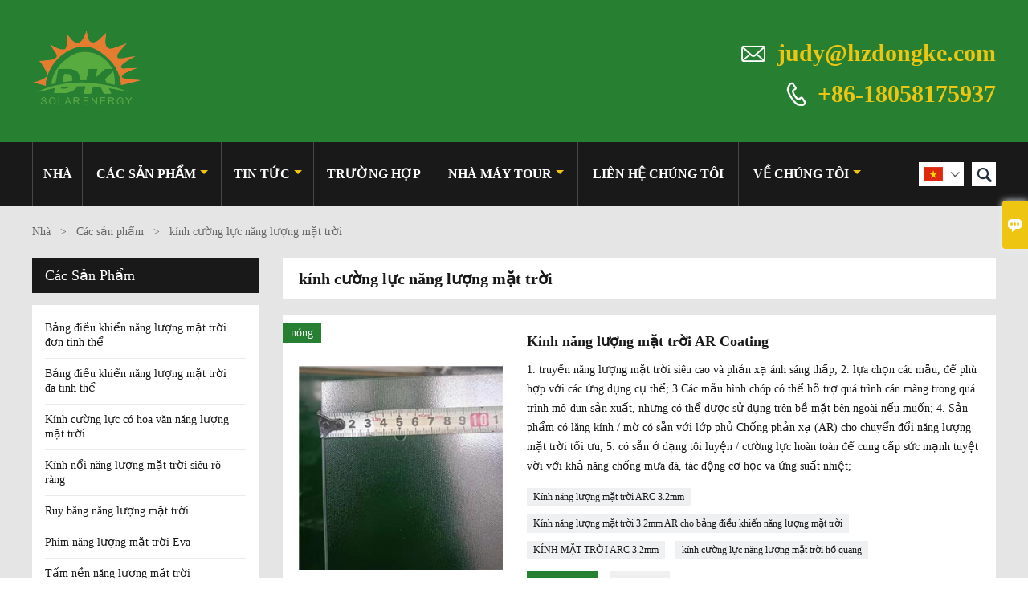

--- FILE ---
content_type: text/html; charset=UTF-8
request_url: http://vi.dongkeenergy.com/product-tag/k%C3%ADnh+c%C6%B0%E1%BB%9Dng+l%E1%BB%B1c+n%C4%83ng+l%C6%B0%E1%BB%A3ng+m%E1%BA%B7t+tr%E1%BB%9Di
body_size: 9903
content:
<!DOCTYPE html PUBLIC "-//W3C//DTD XHTML 1.0 Transitional//EN" "http://www.w3.org/TR/xhtml1/DTD/xhtml1-transitional.dtd">
<html xmlns="http://www.w3.org/1999/xhtml">
<head>
    <meta http-equiv="Content-Type" content="text/html; charset=utf-8" />
                <title>kính cường lực năng lượng mặt trời,giá rẻ kính cường lực năng lượng mặt trời Nhà cung cấp</title>
            <meta name="description" content="cung kính cường lực năng lượng mặt trời Bán buôn Nhà máy,bán hàng giá thấp kính cường lực năng lượng mặt trời Purchasing,Mua kính cường lực năng lượng mặt trời Customized,chất lượng cao kính cường lực năng lượng mặt trời Nhà sản xuất.">
    <meta name="keywords" content="kính cường lực năng lượng mặt trời Giá ,kính cường lực năng lượng mặt trời Brands,kính cường lực năng lượng mặt trời Quotes,kính cường lực năng lượng mặt trời Công ty,giảm giá kính cường lực năng lượng mặt trời,kính cường lực năng lượng mặt trời Khuyến mãi">
    <meta name="viewport" content="width=device-width, initial-scale=1, minimum-scale=1, user-scalable=no , maximum-scale=1" />
    <meta http-equiv="X-UA-Compatible" content="IE=edge,chrome=1,IE=10">
    <meta content="telephone=no" name="format-detection">
    <link rel="canonical" href="http://vi.dongkeenergy.com/product-tag/k%C3%ADnh+c%C6%B0%E1%BB%9Dng+l%E1%BB%B1c+n%C4%83ng+l%C6%B0%E1%BB%A3ng+m%E1%BA%B7t+tr%E1%BB%9Di" />
    <!-- Favicon -->
    <link rel="shortcut icon" href="https://img.waimaoniu.net/1232/1232-202302211523247365.jpg">
    <!--样式图标-->
    <link rel="stylesheet" type="text/css" href="/template/iconfont/iconfont.css"/>
    <link rel="stylesheet" type="text/css" href="/template/nmoban67/css/style-dongkeenergy.css"/>
    <script type="text/javascript" src="/template/nmoban67/js/jquery-1.12.3.min.js"></script>

        <div class="im">
    <label class="im-l" for="select"><i class="iconfont">&#xe697;</i></label>
    <input type="checkbox" id="select">
    <div class="box">
        <ul>
                                        <li>
                    <a href="#inquiry_area">
                        <i class="iconfont img-envelope">&#xe758;</i>
                    </a>
                </li>
                                                            <li>
                        <a href="https://web.whatsapp.com/send?phone=8618058175937"  target="_blank" title="8618058175937" onclick="imstat(this,5,'/im_state')">
                            <i class="iconfont img-whatsapp">&#xe72c;</i>
                        </a>
                    </li>
                                                                <li>
                        <a href="https://web.whatsapp.com/send?phone=8618157130766"  target="_blank" title="8618157130766" onclick="imstat(this,5,'/im_state')">
                            <i class="iconfont img-whatsapp">&#xe72c;</i>
                        </a>
                    </li>
                                                                <li>
                        <a href="https://web.whatsapp.com/send?phone=8618268847329"  target="_blank" title="8618268847329" onclick="imstat(this,5,'/im_state')">
                            <i class="iconfont img-whatsapp">&#xe72c;</i>
                        </a>
                    </li>
                                                                                                                                    </ul>
    </div>
</div></head>

<body class="homepage">
<div class="main">
    <!-- HEADER START -->
    <header class="header-box">
        <div class="header-middle">
            <div class="header-inner">
                <div class="header-logo">
                    <div class="header-logo-box">
                        <a href="/"><img alt="Công ty TNHH Công nghệ Năng lượng Hàng Châu XinDongke" src="https://img.waimaoniu.net/1232/1232-201904191014290315.png"></a>
                    </div>
                </div>
                <div class="header-inner-right">
                    <div class="header-contact">
                        <ul>
                            <li class="website-mailbox">
                                <i class="iconfont">&#xe624;</i>
                                <a href="/contact#inquiry_area"  target="_blank" onclick="imstat(this,3,'/im_state')">judy@hzdongke.com </a>
                            </li>
                            <li class="website-phone"><i class="iconfont">&#xec76;</i>
                                <a href="/contact#inquiry_area"  target="_blank" onclick="imstat(this,4,'/im_state')">+86-18058175937</a>
                            </li>
                        </ul>
                    </div>
                </div>
                <!--<div class="company-motto">
                	<div class="company-motto-p"><p>Guaranteeing the highest quality products has always been our pursuit</p></div>
                </div>-->
            </div>
            <div class="clear"></div>
        </div>
        <!--导航栏-->
        <div id="fixedMenu">
            <div class="header-inner">
                <div class="language">
                    <div class="cur"><e class="vi">tiếng việt<i class="iconfont">&#xe635;</i></e>
                        <ul class="language-list">
                                                            <li>
                                    <a href="http://ar.dongkeenergy.com" title="العربية" class="ar" >
                                        العربية</a>
                                </li>
                                                            <li>
                                    <a href="http://de.dongkeenergy.com" title="Deutsch" class="de" >
                                        Deutsch</a>
                                </li>
                                                            <li>
                                    <a href="http://www.dongkeenergy.com" title="English" class="en" >
                                        English</a>
                                </li>
                                                            <li>
                                    <a href="http://es.dongkeenergy.com" title="Español" class="es" >
                                        Español</a>
                                </li>
                                                            <li>
                                    <a href="http://fr.dongkeenergy.com" title="Français" class="fr" >
                                        Français</a>
                                </li>
                                                            <li>
                                    <a href="http://id.dongkeenergy.com" title="Indonesia" class="id" >
                                        Indonesia</a>
                                </li>
                                                            <li>
                                    <a href="http://pt.dongkeenergy.com" title="Português" class="pt" >
                                        Português</a>
                                </li>
                                                            <li>
                                    <a href="http://ru.dongkeenergy.com" title="Pусский" class="ru" >
                                        Pусский</a>
                                </li>
                                                            <li>
                                    <a href="http://th.dongkeenergy.com" title="ภาษาไทย" class="th" >
                                        ภาษาไทย</a>
                                </li>
                                                            <li>
                                    <a href="http://tr.dongkeenergy.com" title="Türk" class="tr" >
                                        Türk</a>
                                </li>
                                                            <li>
                                    <a href="http://vi.dongkeenergy.com" title="tiếng việt" class="vi" >
                                        tiếng việt</a>
                                </li>
                                                    </ul>
                    </div>
                </div>
                <div class="header-search">
                    <form onsubmit="search(this);return false;">
                        <div class="search-box" >
                            <input class="input-text" placeholder="Search entire store here..." type="text" id="key" name="keys">
                            <button class="search-btn"   type="submit"><i class="iconfont">&#xe6c9;</i></button>
                        </div>
                    </form>
                </div>
                <script>
                    function search(thatThis) {
                var searchStr=$(thatThis).find('#key').val();
                if (searchStr==''){return false}
                        location.href = '/product-search?key=' + $(thatThis).find('#key').val();
                    }
                </script>
                <nav class="main-nav" role="navigation">
                    <!-- Mobile menu toggle button (hamburger/x icon) -->
                    <input id="main-menu-state" type="checkbox" />
                    <label class="main-menu-btn" for="main-menu-state">
                        <span class="main-menu-btn-icon"></span> Toggle main menu visibility
                    </label>
                    <!-- Sample menu definition -->
                    <ul id="main-menu" class="sm sm-blue">

                                                    <li class=""><a href="/">Nhà</a>
                                                            </li>
                                                    <li class=""><a href="/products">Các sản phẩm</a>
                                                                    <ul>
                                                                                    <li><a href="/product-list/monocrystalline-solar-panel">Bảng điều khiển năng lượng mặt trời đơn tinh thể</a>
                                                                                            </li>
                                                                                    <li><a href="/product-list/polycrystalline-solar-panel">Bảng điều khiển năng lượng mặt trời đa tinh thể</a>
                                                                                            </li>
                                                                                    <li><a href="/product-list/solar-patterned-tempered-glass">Kính cường lực có hoa văn năng lượng mặt trời</a>
                                                                                            </li>
                                                                                    <li><a href="/product-list/ultra-clear-solar-float-glass">Kính nổi năng lượng mặt trời siêu rõ ràng</a>
                                                                                            </li>
                                                                                    <li><a href="/product-list/solar-ribbon">Ruy băng năng lượng mặt trời</a>
                                                                                            </li>
                                                                                    <li><a href="/product-list/solar-eva-film">Phim năng lượng mặt trời Eva</a>
                                                                                            </li>
                                                                                    <li><a href="/product-list/solar-backsheet">Tấm nền năng lượng mặt trời</a>
                                                                                            </li>
                                                                                    <li><a href="/product-list/solar-junction-box">Hộp nối năng lượng mặt trời</a>
                                                                                            </li>
                                                                                    <li><a href="/product-list/solar-connector">Đầu nối năng lượng mặt trời</a>
                                                                                            </li>
                                                                                    <li><a href="/product-list/solar-silicone-sealant">Keo silicon năng lượng mặt trời</a>
                                                                                            </li>
                                                                                    <li><a href="/product-list/solar-panel-aluminum-frame">Khung nhôm năng lượng mặt trời</a>
                                                                                            </li>
                                                                            </ul>
                                                            </li>
                                                    <li class=""><a href="/news">Tin tức</a>
                                                                    <ul>
                                                                                    <li><a href="/news-list/corporate-news">Tin tức doanh nghiệp</a>
                                                                                            </li>
                                                                                    <li><a href="/news-list/industry-news">Công nghiệp Tin tức</a>
                                                                                            </li>
                                                                            </ul>
                                                            </li>
                                                    <li class=""><a href="/case">trường hợp</a>
                                                            </li>
                                                    <li class=""><a href="/factory/solar-module-production-line">Nhà máy Tour</a>
                                                                    <ul>
                                                                                    <li><a href="/factory/solar-module-production-line">Dây chuyền sản xuất mô-đun năng lượng mặt trời</a>
                                                                                            </li>
                                                                                    <li><a href="/factory/solar-glass-production-line">Dây chuyền sản xuất kính mặt trời</a>
                                                                                            </li>
                                                                            </ul>
                                                            </li>
                                                    <li class=""><a href="/contact">Liên hệ chúng tôi</a>
                                                            </li>
                                                    <li class=""><a href="/aboutus">Về chúng tôi</a>
                                                                    <ul>
                                                                                    <li><a href="/exhibition">Hoạt động triển lãm</a>
                                                                                            </li>
                                                                                    <li><a href="/cert">Chứng chỉ</a>
                                                                                            </li>
                                                                                    <li><a href="/delivery">Giao hàng</a>
                                                                                            </li>
                                                                                    <li><a href="/faq">Câu hỏi thường gặp</a>
                                                                                            </li>
                                                                            </ul>
                                                            </li>
                                            </ul>
                </nav>
            </div>
        <!--导航栏结束-->
    </header>
    <!-- HEADER END -->
    <div class="inner-page-main product">
    <div class="inner-page-middle">
        <div class="bread-crumb">
            <ul>
                <li><a href="/">Nhà</a></li>
                <li> > </li>
                <li><a href="/product">Các sản phẩm</a></li>
                <li> > </li>
                <li class="active">kính cường lực năng lượng mặt trời</li>
            </ul>
        </div>
        <div class="inner-page-content">
            <div class="inner-page-r">
                <section class="product-key">
                    <div class="product-key-box">
                        <!--标签名-->
                        <h1>kính cường lực năng lượng mặt trời</h1>
                    </div>
                </section>
                <section class="product-category">
                    <ul>
                                                    <li>
                                <div class="product-item">
                                                                            <div class="sale-label"><span>nóng</span></div>
                                                                        <div class="product-image"><a href="/product/ar-coating-solar-glass"><img src="https://img.waimaoniu.net/1232/1232-202212131459459365_s.jpg" alt="Kính năng lượng mặt trời AR Coating"></a></div>
                                    <div class="product-item-text">
                                        <div class="product-item-text-b">
                                            <a href="/product/ar-coating-solar-glass"><h2>Kính năng lượng mặt trời AR Coating</h2></a>
                                                                                            <p>1. truyền năng lượng mặt trời siêu cao và phản xạ ánh sáng thấp;
2. lựa chọn các mẫu, để phù hợp với các ứng dụng cụ thể;
3.Các mẫu hình chóp có thể hỗ trợ quá trình cán màng trong quá trình mô-đun
sản xuất, nhưng có thể được sử dụng trên bề mặt bên ngoài nếu muốn;
4. Sản phẩm có lăng kính / mờ có sẵn với lớp phủ Chống phản xạ (AR) cho
chuyển đổi năng lượng mặt trời tối ưu;
5. có sẵn ở dạng tôi luyện / cường lực hoàn toàn để cung cấp sức mạnh tuyệt vời với khả năng chống mưa đá, tác động cơ học và ứng suất nhiệt;</p>
                                                                                        <div class="tag">
                                                                                                                                                            <a href="/product-tag/k%c3%adnh+n%c4%83ng+l%c6%b0%e1%bb%a3ng+m%e1%ba%b7t+tr%e1%bb%9di+arc+3.2mm">Kính năng lượng mặt trời ARC 3.2mm</a>
                                                                                                                                                                                                                <a href="/product-tag/k%c3%adnh+n%c4%83ng+l%c6%b0%e1%bb%a3ng+m%e1%ba%b7t+tr%e1%bb%9di+3.2mm+ar+cho+b%e1%ba%a3ng+%c4%91i%e1%bb%81u+khi%e1%bb%83n+n%c4%83ng+l%c6%b0%e1%bb%a3ng+m%e1%ba%b7t+tr%e1%bb%9di">Kính năng lượng mặt trời 3.2mm AR cho bảng điều khiển năng lượng mặt trời</a>
                                                                                                                                                                                                                <a href="/product-tag/k%c3%8dnh+m%e1%ba%b6t+tr%e1%bb%9ci+arc+3.2mm">KÍNH MẶT TRỜI ARC 3.2mm</a>
                                                                                                                                                                                                                <a href="/product-tag/k%c3%adnh+c%c6%b0%e1%bb%9dng+l%e1%bb%b1c+n%c4%83ng+l%c6%b0%e1%bb%a3ng+m%e1%ba%b7t+tr%e1%bb%9di+h%e1%bb%93+quang">kính cường lực năng lượng mặt trời hồ quang</a>
                                                                                                                                                                                                                                                    </div>
                                            <span>
                                                <a href="/product/ar-coating-solar-glass#inquiry_area" title="Email"><i class="iconfont">&#xe624;</i>Email</a>
                                                <a class="more" href="/product/ar-coating-solar-glass">Chi tiết</a>
                                            </span>
                                        </div>
                                    </div>
                                </div>
                            </li>
                                                    <li>
                                <div class="product-item">
                                                                            <div class="sale-label"><span>nóng</span></div>
                                                                        <div class="product-image"><a href="/product/solar-cell-temper-glass-matt-4mm-5mm"><img src="https://img.waimaoniu.net/1232/1232-201903261011237313_s.jpg" alt="AR Coating Kính cường lực Mặt trời Matt 3.2mm 4.0mm 5.0mm"></a></div>
                                    <div class="product-item-text">
                                        <div class="product-item-text-b">
                                            <a href="/product/solar-cell-temper-glass-matt-4mm-5mm"><h2>AR Coating Kính cường lực Mặt trời Matt 3.2mm 4.0mm 5.0mm</h2></a>
                                                                                            <p>Kính cường lực năng lượng mặt trời 3.2mm 4.0mm 5.0mm, là một loại kính sắt thấp hiệu suất cao với khả năng truyền năng lượng mặt trời rất cao. Khi được cường lực, sức mạnh và độ bền của nó làm cho nó trở thành sự lựa chọn lý tưởng cho ứng dụng quang điện silicon tinh thể cũng như cho các bộ thu nhiệt mặt trời.</p>
                                                                                        <div class="tag">
                                                                                                                                                            <a href="/product-tag/k%c3%adnh+c%c6%b0%e1%bb%9dng+l%e1%bb%b1c+pin+m%e1%ba%b7t+tr%e1%bb%9di">kính cường lực pin mặt trời</a>
                                                                                                                                                                                                                <a href="/product-tag/h%e1%bb%93+quang+k%c3%adnh+pin+m%e1%ba%b7t+tr%e1%bb%9di+4.0mm">Hồ quang kính pin mặt trời 4.0mm</a>
                                                                                                                                                                                                                <a href="/product-tag/b%e1%ba%a3ng+%c4%91i%e1%bb%81u+khi%e1%bb%83n+n%c4%83ng+l%c6%b0%e1%bb%a3ng+m%e1%ba%b7t+tr%e1%bb%9di+h%e1%bb%93+quang">bảng điều khiển năng lượng mặt trời hồ quang</a>
                                                                                                                                                </div>
                                            <span>
                                                <a href="/product/solar-cell-temper-glass-matt-4mm-5mm#inquiry_area" title="Email"><i class="iconfont">&#xe624;</i>Email</a>
                                                <a class="more" href="/product/solar-cell-temper-glass-matt-4mm-5mm">Chi tiết</a>
                                            </span>
                                        </div>
                                    </div>
                                </div>
                            </li>
                                                    <li>
                                <div class="product-item">
                                                                        <div class="product-image"><a href="/product/pv-tempered-glass"><img src="https://img.waimaoniu.net/1232/1232-201903261026344193_s.jpg" alt="Kính cường lực PV"></a></div>
                                    <div class="product-item-text">
                                        <div class="product-item-text-b">
                                            <a href="/product/pv-tempered-glass"><h2>Kính cường lực PV</h2></a>
                                                                                            <p>Kính cường lực PV năng lượng mặt trời, là một loại kính sắt thấp hiệu suất cao với khả năng truyền năng lượng mặt trời rất cao. Khi được cường lực, sức mạnh và độ bền của nó làm cho nó trở thành lựa chọn lý tưởng cho ứng dụng quang điện silicon tinh thể cũng như cho các bộ thu nhiệt năng lượng mặt trời, kính đun nước nóng năng lượng mặt trời.</p>
                                                                                        <div class="tag">
                                                                                                                                                            <a href="/product-tag/k%c3%adnh+c%c6%b0%e1%bb%9dng+l%e1%bb%b1c+c%c3%b3+hoa+v%c4%83n+pv">Kính cường lực có hoa văn PV</a>
                                                                                                                                                                                                                <a href="/product-tag/pv+k%c3%adnh+b%e1%ba%a3ng+nh%e1%bb%8f">pv kính bảng nhỏ</a>
                                                                                                                                                                                                                <a href="/product-tag/k%c3%adnh+c%c6%b0%e1%bb%9dng+l%e1%bb%b1c+n%c4%83ng+l%c6%b0%e1%bb%a3ng+m%e1%ba%b7t+tr%e1%bb%9di+pv">kính cường lực năng lượng mặt trời pv</a>
                                                                                                                                                                                                                <a href="/product-tag/k%c3%adnh+quang+%c4%91i%e1%bb%87n">kính quang điện</a>
                                                                                                                                                                                                                                                    </div>
                                            <span>
                                                <a href="/product/pv-tempered-glass#inquiry_area" title="Email"><i class="iconfont">&#xe624;</i>Email</a>
                                                <a class="more" href="/product/pv-tempered-glass">Chi tiết</a>
                                            </span>
                                        </div>
                                    </div>
                                </div>
                            </li>
                                                    <li>
                                <div class="product-item">
                                                                        <div class="product-image"><a href="/product/solar-cell-temper-glass"><img src="https://img.waimaoniu.net/1232/1232-201903261011055259_s.jpg" alt="AR tráng kính cường lực pin mặt trời"></a></div>
                                    <div class="product-item-text">
                                        <div class="product-item-text-b">
                                            <a href="/product/solar-cell-temper-glass"><h2>AR tráng kính cường lực pin mặt trời</h2></a>
                                                                                            <p>Kính cường lực năng lượng mặt trời, là một loại kính sắt thấp hiệu suất cao với khả năng truyền năng lượng mặt trời rất cao. Khi được cường lực, sức mạnh và độ bền của nó làm cho nó trở thành sự lựa chọn lý tưởng cho ứng dụng quang điện silicon tinh thể cũng như cho các bộ thu nhiệt mặt trời.</p>
                                                                                        <div class="tag">
                                                                                                                                                            <a href="/product-tag/k%c3%adnh+c%c6%b0%e1%bb%9dng+l%e1%bb%b1c+pin+m%e1%ba%b7t+tr%e1%bb%9di">kính cường lực pin mặt trời</a>
                                                                                                                                                                                                                <a href="/product-tag/h%e1%bb%93+quang+k%c3%adnh+pin+m%e1%ba%b7t+tr%e1%bb%9di">hồ quang kính pin mặt trời</a>
                                                                                                                                                                                                                <a href="/product-tag/b%e1%ba%a3ng+%c4%91i%e1%bb%81u+khi%e1%bb%83n+n%c4%83ng+l%c6%b0%e1%bb%a3ng+m%e1%ba%b7t+tr%e1%bb%9di+h%e1%bb%93+quang">bảng điều khiển năng lượng mặt trời hồ quang</a>
                                                                                                                                                </div>
                                            <span>
                                                <a href="/product/solar-cell-temper-glass#inquiry_area" title="Email"><i class="iconfont">&#xe624;</i>Email</a>
                                                <a class="more" href="/product/solar-cell-temper-glass">Chi tiết</a>
                                            </span>
                                        </div>
                                    </div>
                                </div>
                            </li>
                                                    <li>
                                <div class="product-item">
                                                                        <div class="product-image"><a href="/product/solar-panel-low-iron-temper-glass"><img src="https://img.waimaoniu.net/1232/1232-201904121457471710_s.jpg" alt="Bảng điều khiển năng lượng mặt trời Kính cường lực sắt thấp"></a></div>
                                    <div class="product-item-text">
                                        <div class="product-item-text-b">
                                            <a href="/product/solar-panel-low-iron-temper-glass"><h2>Bảng điều khiển năng lượng mặt trời Kính cường lực sắt thấp</h2></a>
                                                                                            <p>Bảng điều khiển năng lượng mặt trời Kính cường lực sắt thấp, là một loại kính sắt thấp hiệu suất cao với khả năng truyền năng lượng mặt trời rất cao. Khi được cường lực, sức mạnh và độ bền của nó làm cho nó trở thành sự lựa chọn lý tưởng cho ứng dụng quang điện silicon tinh thể cũng như cho bảng điều khiển năng lượng mặt trời, mô-đun năng lượng mặt trời, bảng điều khiển đèn năng lượng mặt trời, bảng điều khiển LED, máy nước nóng năng lượng mặt trời, bộ thu nhiệt năng lượng mặt trời.</p>
                                                                                        <div class="tag">
                                                                                                                                                            <a href="/product-tag/k%c3%adnh+c%c6%b0%e1%bb%9dng+l%e1%bb%b1c+k%e1%ba%bft+c%e1%ba%a5u+n%c4%83ng+l%c6%b0%e1%bb%a3ng+m%e1%ba%b7t+tr%e1%bb%9di">kính cường lực kết cấu năng lượng mặt trời</a>
                                                                                                                                                                                                                <a href="/product-tag/b%e1%ba%a3ng+k%c3%adnh+pv">bảng kính pv</a>
                                                                                                                                                                                                                <a href="/product-tag/k%c3%adnh+hoa+v%c4%83n+n%c4%83ng+l%c6%b0%e1%bb%a3ng+m%e1%ba%b7t+tr%e1%bb%9di">kính hoa văn năng lượng mặt trời</a>
                                                                                                                                                                                                                <a href="/product-tag/k%c3%adnh+pv+s%e1%ba%aft+th%e1%ba%a5p">kính pv sắt thấp</a>
                                                                                                                                                </div>
                                            <span>
                                                <a href="/product/solar-panel-low-iron-temper-glass#inquiry_area" title="Email"><i class="iconfont">&#xe624;</i>Email</a>
                                                <a class="more" href="/product/solar-panel-low-iron-temper-glass">Chi tiết</a>
                                            </span>
                                        </div>
                                    </div>
                                </div>
                            </li>
                                                    <li>
                                <div class="product-item">
                                                                        <div class="product-image"><a href="/product/32mm-tempered-glass-for-solar-panel"><img src="https://img.waimaoniu.net/1232/1232-201904121411040923_s.jpg" alt="Kính cường lực ARC 3.2mm cho kính phản chiếu bảng điều khiển năng lượng mặt trời"></a></div>
                                    <div class="product-item-text">
                                        <div class="product-item-text-b">
                                            <a href="/product/32mm-tempered-glass-for-solar-panel"><h2>Kính cường lực ARC 3.2mm cho kính phản chiếu bảng điều khiển năng lượng mặt trời</h2></a>
                                                                                            <p>Kính năng lượng mặt trời còn được gọi là kính quang điện, được sử dụng chủ yếu trên bảng điều khiển năng lượng mặt trời vì tốc độ truyền ánh sáng siêu việt của nó. Bảng điều khiển năng lượng mặt trời là một lớp mỏng của chất bán dẫn quang điện tử chuyển đổi quang năng thành điện năng. Bằng cách xem xét hiệu quả của nó, chúng tôi đang sử dụng kính phản xạ cao và kính phản xạ thấp cho bảng điều khiển của nó. Kính cường lực cao này duy trì chất lượng hình ảnh tốt nhất bằng cách loại bỏ các biến dạng không mong muốn với công nghệ quang học tiên tiến.</p>
                                                                                        <div class="tag">
                                                                                                                                                            <a href="/product-tag/k%c3%adnh+c%c6%b0%e1%bb%9dng+l%e1%bb%b1c+n%c4%83ng+l%c6%b0%e1%bb%a3ng+m%e1%ba%b7t+tr%e1%bb%9di+arc">Kính cường lực năng lượng mặt trời ARC</a>
                                                                                                                                                                                                                <a href="/product-tag/k%c3%adnh+n%c4%83ng+l%c6%b0%e1%bb%a3ng+m%e1%ba%b7t+tr%e1%bb%9di+k%e1%ba%bft+c%e1%ba%a5u">kính năng lượng mặt trời kết cấu</a>
                                                                                                                                                                                                                <a href="/product-tag/n%c6%b0%e1%bb%9bc+n%c3%b3ng+k%c3%adnh+n%c4%83ng+l%c6%b0%e1%bb%a3ng+m%e1%ba%b7t+tr%e1%bb%9di">Nước nóng kính năng lượng mặt trời</a>
                                                                                                                                                                                                                <a href="/product-tag/k%c3%adnh+c%c6%b0%e1%bb%9dng+l%e1%bb%b1c+l%c4%83ng+tr%e1%bb%a5">kính cường lực lăng trụ</a>
                                                                                                                                                                                                                                                    </div>
                                            <span>
                                                <a href="/product/32mm-tempered-glass-for-solar-panel#inquiry_area" title="Email"><i class="iconfont">&#xe624;</i>Email</a>
                                                <a class="more" href="/product/32mm-tempered-glass-for-solar-panel">Chi tiết</a>
                                            </span>
                                        </div>
                                    </div>
                                </div>
                            </li>
                                            </ul>
                </section>
                <div class="pagination-bar">
                    <ul>
                                            </ul>
                </div>
                <style>
    .error {  color: red;  }
    /*邮件锚点*/
    .mail-anchor{ width: 100%; position:relative;}
    .mail-anchor #inquiry_area{ position: absolute; top:-120px;}
    .inner-message-row .item button.submitting{ padding-left: 50px;background-image: url(/template/images/loading2.gif);
        background-repeat: no-repeat;    background-position: 10px center; background-color: #fff;
        color: #999; border: 1px solid #ccc;cursor: not-allowed!important;}
    .inner-message-row .item button.submitting:active{ background-color: #fff;  color: #999;  border: 1px solid #ccc;}
</style>
<div class="mail-anchor">
    <div id="inquiry_area"></div>
</div>
<div class="inner-message" style="background-color: #f6f6f6;padding: 20px;">
    <div class="th" style="margin-bottom: 16px;">Nhận giá mới nhất? Chúng tôi sẽ trả lời sớm nhất có thể (trong vòng 12 giờ）</div>
    <div class="inner-message-row msg_bl">
        <form class="form_che" method="post" id="messageform1" name="messageform1">
            <!--普通跳转<form class="form_check" method="post" id="messageform1" name="messageform1">-->
            <input type="hidden" id="pid" name="pid" value="0"/>
                <input type="hidden" name="fromurl" value="">
                <script>
                    $(function(){
                        $('input[name="fromurl"]').val(window.location.href);
                    })
                </script>
            <!--<div class="item">
                <label for="subject"></label>
                <div class="inner-message-box">
                    <input type="text" class="input-lg form-full" value="" placeholder="*" name="subject" id="subject" required="true">
                </div>
            </div>-->
            <div class="item item-half n90-item-name" style="margin-bottom: 12px;">
                <div class="inner-message-half" style="background:#fff;">
                    <input type="text" class="input-lg form-full" value="" placeholder="Bạn tên là gì?" name="name" id="name">
                </div>
            </div>
            <div class="item item-half n90-item-number" style="margin-bottom: 12px;">
                <label for="phone"></label>
                <div class="inner-message-box" style="background:#fff;">
                    <input type="text" class="input-lg form-full" value="" placeholder="Số liên lạc tốt nhất:" name="phone" id="phone">
                </div>
            </div>
            <div class="item n90-item-email" style="margin-bottom: 12px;">
                <!--邮件出错提示语-->
                <label for="email"></label>
                <div class="inner-message-box" style="background:#fff;">
                    <input type="text" class="input-lg form-full" value="" placeholder="*Email liên hệ tốt nhất của bạn:" id="email" name="email" required="true">
                </div>
            </div>
            <div class="item n90-item-company" style="margin-bottom: 12px;">
                <div class="inner-message-box" style="background:#fff;">
                    <input type="text" class="input-lg form-full" value="" placeholder="Tên công ty của bạn:" name="company" id="company">
                </div>
            </div>
            <div class="item n90-item-message" style="margin-bottom: 12px;">
                <div class="inner-message-box" style="background:#fff;">
                    <label for="message"></label>
                    <textarea placeholder="*Bạn muốn hỏi về điều gì?" name="message" id="message" class="form-full" required="true"></textarea>
                </div>
            </div>
            <div class="item n90-item-submit" style="margin-bottom: 12px;">
                <button class="btn-text t_submit" id="submit" style="display: inline-block">Đệ trình</button>
                <div style="display: inline-block; margin-left: 40px;">
                    <input type="checkbox" name="category" value="1" style="width: auto; height: auto;" /><a href="/privacypolicy" target="_blank"><p style="text-decoration: underline;color: #999; display: inline-block;">Chính sách bảo mật</p></a>
                    <script>document.getElementsByName("category")[0].checked="checked";</script>
                </div>
            </div>
        </form>
    </div>
</div>            </div>
            <!--inner-page-l-->
            
<div class="inner-page-l">
    <div class="sidebar-block">
        <div class="sidebar-block-but"><span>nhiều sản phẩm hơn</span><button type="button"><i class="iconfont"></i></button></div>
                        <div class="sidebar-box sidebar-product">
            <div class="sidebar-title">
                <span>Các sản phẩm</span>
            </div>
            <div class="sidebar-contant sidebar-product">
                                    <dl>
                        <dt><a href="/product-list/monocrystalline-solar-panel" title="Bảng điều khiển năng lượng mặt trời đơn tinh thể"><i></i>Bảng điều khiển năng lượng mặt trời đơn tinh thể</a></dt>
                                            </dl>
                                    <dl>
                        <dt><a href="/product-list/polycrystalline-solar-panel" title="Bảng điều khiển năng lượng mặt trời đa tinh thể"><i></i>Bảng điều khiển năng lượng mặt trời đa tinh thể</a></dt>
                                            </dl>
                                    <dl>
                        <dt><a href="/product-list/solar-patterned-tempered-glass" title="Kính cường lực có hoa văn năng lượng mặt trời"><i></i>Kính cường lực có hoa văn năng lượng mặt trời</a></dt>
                                            </dl>
                                    <dl>
                        <dt><a href="/product-list/ultra-clear-solar-float-glass" title="Kính nổi năng lượng mặt trời siêu rõ ràng"><i></i>Kính nổi năng lượng mặt trời siêu rõ ràng</a></dt>
                                            </dl>
                                    <dl>
                        <dt><a href="/product-list/solar-ribbon" title="Ruy băng năng lượng mặt trời"><i></i>Ruy băng năng lượng mặt trời</a></dt>
                                            </dl>
                                    <dl>
                        <dt><a href="/product-list/solar-eva-film" title="Phim năng lượng mặt trời Eva"><i></i>Phim năng lượng mặt trời Eva</a></dt>
                                            </dl>
                                    <dl>
                        <dt><a href="/product-list/solar-backsheet" title="Tấm nền năng lượng mặt trời"><i></i>Tấm nền năng lượng mặt trời</a></dt>
                                            </dl>
                                    <dl>
                        <dt><a href="/product-list/solar-junction-box" title="Hộp nối năng lượng mặt trời"><i></i>Hộp nối năng lượng mặt trời</a></dt>
                                            </dl>
                                    <dl>
                        <dt><a href="/product-list/solar-connector" title="Đầu nối năng lượng mặt trời"><i></i>Đầu nối năng lượng mặt trời</a></dt>
                                            </dl>
                                    <dl>
                        <dt><a href="/product-list/solar-silicone-sealant" title="Keo silicon năng lượng mặt trời"><i></i>Keo silicon năng lượng mặt trời</a></dt>
                                            </dl>
                                    <dl>
                        <dt><a href="/product-list/solar-panel-aluminum-frame" title="Khung nhôm năng lượng mặt trời"><i></i>Khung nhôm năng lượng mặt trời</a></dt>
                                            </dl>
                            </div>
        </div>
        <div class="sidebar-box sidebar-featured">
            <div class="sidebar-title">
                <span>Sản phẩm nổi bật</span>
            </div>
            <div class="sidebar-contant">
                <ul>
                                            <li>
                            <div class="item">
                                <div class="pro-media"><a href="/product/mono-double-glass-solar-cell-panels-bifacial-panels-330w-340w-350w-photovolatic-modules"><img alt="Tấm pin mặt trời hai mặt kính đơn tấm hai mặt 330W 340W 350W mô-đun quang điện." src="https://img.waimaoniu.net/1232/1232-202306161442038088.jpg"></a></div>
                                <div class="pro-detail-info">
                                    <div class="th"><a href="/product/mono-double-glass-solar-cell-panels-bifacial-panels-330w-340w-350w-photovolatic-modules">Tấm pin mặt trời hai mặt kính đơn tấm hai mặt 330W 340W 350W mô-đun quang điện.</a></div>
                                    <span><a class="btn" href="/product/mono-double-glass-solar-cell-panels-bifacial-panels-330w-340w-350w-photovolatic-modules">hơn</a></span>
                                </div>
                            </div>
                        </li>
                                            <li>
                            <div class="item">
                                <div class="pro-media"><a href="/product/china-solar-pv-mono-cell-270w-280w-290w-bifacial-panels-double-glass-pv-modules"><img alt="Tế bào đơn năng lượng mặt trời pv của Trung Quốc 270W 280W 290W tấm hai mặt mô-đun kính đôi PV." src="https://img.waimaoniu.net/1232/1232-202306091104091326_s.png"></a></div>
                                <div class="pro-detail-info">
                                    <div class="th"><a href="/product/china-solar-pv-mono-cell-270w-280w-290w-bifacial-panels-double-glass-pv-modules">Tế bào đơn năng lượng mặt trời pv của Trung Quốc 270W 280W 290W tấm hai mặt mô-đun kính đôi PV.</a></div>
                                    <span><a class="btn" href="/product/china-solar-pv-mono-cell-270w-280w-290w-bifacial-panels-double-glass-pv-modules">hơn</a></span>
                                </div>
                            </div>
                        </li>
                                            <li>
                            <div class="item">
                                <div class="pro-media"><a href="/product/high-efficiency-flexible-solar-panel-350w-360w-365w-370w-375w-from-china"><img alt="Bảng điều khiển năng lượng mặt trời linh hoạt hiệu quả cao 350W 360W 365W 370W 375W từ Trung Quốc" src="https://img.waimaoniu.net/1232/1232-202305301347423360_s.jpg"></a></div>
                                <div class="pro-detail-info">
                                    <div class="th"><a href="/product/high-efficiency-flexible-solar-panel-350w-360w-365w-370w-375w-from-china">Bảng điều khiển năng lượng mặt trời linh hoạt hiệu quả cao 350W 360W 365W 370W 375W từ Trung Quốc</a></div>
                                    <span><a class="btn" href="/product/high-efficiency-flexible-solar-panel-350w-360w-365w-370w-375w-from-china">hơn</a></span>
                                </div>
                            </div>
                        </li>
                                            <li>
                            <div class="item">
                                <div class="pro-media"><a href="/product/super-thin-flexible-pv-module-210w-230w-high-efficency-solar-panel-231-solar-panels"><img alt="Mô-đun PV linh hoạt siêu mỏng Tấm pin mặt trời hiệu suất cao 210W 230W" src="https://img.waimaoniu.net/1232/1232-202305301347374423_s.jpg"></a></div>
                                <div class="pro-detail-info">
                                    <div class="th"><a href="/product/super-thin-flexible-pv-module-210w-230w-high-efficency-solar-panel-231-solar-panels">Mô-đun PV linh hoạt siêu mỏng Tấm pin mặt trời hiệu suất cao 210W 230W</a></div>
                                    <span><a class="btn" href="/product/super-thin-flexible-pv-module-210w-230w-high-efficency-solar-panel-231-solar-panels">hơn</a></span>
                                </div>
                            </div>
                        </li>
                                    </ul>
            </div>
        </div>
        <div class="sidebar-box sidebar-contact">
    <div class="sidebar-title">
        <span>Chi tiết liên lạc</span>
    </div>
    <div class="sidebar-contant">
                <div class="mb-20">
            <div class="inner-title"><i class="iconfont">&#xec76;</i>Điện thoại : </div><ul><li><a href="/contact#inquiry_area">+86-18058175937</a></li></ul>
        </div>
                        <div class="mb-20">
            <div class="inner-title"><i class="iconfont">&#xe624;</i>e-mail : </div><ul>
            <li><a href="/contact#inquiry_area">judy@hzdongke.com</a></li>            </ul>
        </div>
                        <div class="mb-20">
            <div class="inner-title"><i class="iconfont">&#xe606;</i>Số fax : </div><ul>
                <li><a href="/contact#inquiry_area">+86-571-58986864</a></li>            </ul>
        </div>
                <!--二维码-->
            </div>
</div>    </div>
</div>
<!--产品折叠列表-->
<script type="text/javascript" src="/template/nmoban67/js/sidebar-product.js"></script>
<script type="text/javascript">
    $(function () {
        initSidebarClicker('span', '+', '-')
    })
</script>        </div>
    </div>
</div>        <!--FOOTER -->
    <footer class="footer-middle">
        <div class="footer-content">
            <div class="footer-content-but"><span>Nhiều dịch vụ hơn</span><button type="button"><i class="iconfont"></i></button></div>
            <div class="footer-main">
                <div class="item footer-contactus">
                    <div class="footer-static-block">
                        <div class="th"><a href="/contact">Tiếp xúc</a></div>
                        <ul class="footer-block-contant">
                            <li><label><i class="iconfont">&#xe60b;</i></label><a href="/contact#inquiry_area">Room1304-C,No.1160 Gongwang street,Fuyang District, Hangzhou, China.311400</a></li>
                            <li><label><i class="iconfont">&#xe651;</i></label><a href="/contact#inquiry_area">judy@hzdongke.com</a> </li>
                            <li><label><i class="iconfont">&#xe605;</i></label><a href="/contact#inquiry_area">+86-18058175937</a></li>
                        </ul>
                        <div class="social-link">
    <!-- Facebook、YouTube、Twitter、LinkedIn、Instagram、Pinterest -->
                        <a href="https://www.youtube.com/channel/UCw8huznqKuhitmB7tHuzO4Q" class="youTube" target="_blank" rel="nofollow">
                                    <i class="iconfont fa-youTube">
                        &#xe65d;                    </i>
                            </a>
                                <a href="https://twitter.com/Pannypan2022" class="twitter" target="_blank" rel="nofollow">
                                    <i class="iconfont fa-twitter">
                        &#xe609;                    </i>
                            </a>
                                <a href="https://www.facebook.com/judy.cai.5203" class="facebook" target="_blank" rel="nofollow">
                                    <i class="iconfont fa-facebook">
                        &#xe616;                    </i>
                            </a>
                                <a href="https://www.linkedin.cn/incareer" class="linkedin" target="_blank" rel="nofollow">
                                    <i class="iconfont fa-linkedin">
                        &#xe615;                    </i>
                            </a>
                                        <!-- WhatsApp,Skype-->
                                                                <a href="https://web.whatsapp.com/send?phone=8618058175937" class="whatsapp" target="_blank" rel="nofollow" onclick="imstat(this,5,'/im_state')">
                <i class="iconfont img-whatsapp">&#xe72c;</i>
            </a>
                                <a href="https://web.whatsapp.com/send?phone=8618157130766" class="whatsapp" target="_blank" rel="nofollow" onclick="imstat(this,5,'/im_state')">
                <i class="iconfont img-whatsapp">&#xe72c;</i>
            </a>
                                <a href="https://web.whatsapp.com/send?phone=8618268847329" class="whatsapp" target="_blank" rel="nofollow" onclick="imstat(this,5,'/im_state')">
                <i class="iconfont img-whatsapp">&#xe72c;</i>
            </a>
            </div>                    </div>
                </div>
                <div class="item key-words">
                    <div class="footer-static-block">
                        <div class="th"><span>thông tin</span></div>
                        <ul class="footer-block-contant">
                            <li><i></i><a href="/delivery">Giao hàng</a></li>
                            <li><i></i><a href="/team-service">Dịch vụ nhóm</a></li>
                            <li><i></i><a href="/news">Tin tức</a></li>
                            <li><i></i><a href="/cert">Chứng chỉ</a></li>
                            <li><i></i><a href="/sitemap">Bản đồ trang web</a></li>
                        </ul>
                    </div>
                </div>
                                    <div class="item key-words">
                        <div class="footer-static-block">
                            <div class="th"><span>Về chúng tôi</span></div>
                            <ul class="footer-block-contant">
                                                                    <li><i></i><a href="/aboutus">Thông tin công ty</a></li>
                                                                    <li><i></i><a href="/cert">Giấy chứng nhận</a></li>
                                                            </ul>
                        </div>
                    </div>
                                                    <div class="item key-words">
                        <div class="footer-static-block">
                            <div class="th"><span>Liên kết</span></div>
                            <ul class="footer-block-contant">
                                                                    <li><i></i>
                                        <a href="/product-list/solar-ribbon">
                                            Ruy băng năng lượng mặt trời                                        </a></li>
                                                                    <li><i></i>
                                        <a href="/product-list/solar-eva-film">
                                            Phim năng lượng mặt trời Eva                                        </a></li>
                                                                    <li><i></i>
                                        <a href="/product-list/solar-backsheet">
                                            Tấm nền năng lượng mặt trời                                        </a></li>
                                                                    <li><i></i>
                                        <a href="/product-list/solar-junction-box">
                                            Hộp nối năng lượng mặt trời                                        </a></li>
                                                                    <li><i></i>
                                        <a href="product-list/solar-connector">
                                            Kết nối năng lượng mặt trời                                        </a></li>
                                                            </ul>
                        </div>
                    </div>
                            </div>
        </div>
        <div class="footer-secondary">
            <div class="footer-secondary-box">
                <p>Bản quyền thuộc về © 2022 Hangzhou XinDongke Energy Technology Co.,Ltd Địa chỉ công ty: Room1304-C,No.1160 Gongwang street,Fuyang District, Hangzhou, China.311400 Email:judy@hzdongke.com</p>
            </div>
        </div>
    </footer>
        <!-- END FOOTER -->
    </div>
<script type="text/javascript" src="/assets/plugins/jquery-validate/jquery.validate.min.js"></script>
<script src="/assets/plugins/fancybox3/jquery.fancybox.min.js"></script>
<!--
    <script type="text/javascript"
            src="/assets/plugins/jquery-validate/localization/messages_.js"></script>
--><script type="text/javascript" src="/assets/js/common_functions.js"></script>
<script type="text/javascript" src="/assets/js/custom_functions.js?t=10"></script>
<script type="text/javascript">
    $(function(){
        initSideFloatingMenu(true)
    })
</script>
    <script type="text/javascript" src='https://estat6.waimaoniu.com/js.php?id=1232'></script>

<div class="scroll" id="scroll" style="display:none;right: 90px;bottom: 5px;">
    <i class="iconfont">&#xe637;</i>
</div>
<script type="text/javascript">
    $(function () {
        showScroll();
        function showScroll() {
            $(window).scroll(function () {
                var scrollValue = $(window).scrollTop();
                scrollValue > 100 ? $('div[class=scroll]').fadeIn() : $('div[class=scroll]').fadeOut();
            });
            $('#scroll').click(function () {
                $("html,body").animate({scrollTop: 0}, 200);
            });
        }
    })
</script></body>
<!--菜单栏js-->
<!-- SmartMenus jQuery plugin -->
<script type="text/javascript" src="/template/nmoban67/js/jquery.smartmenus.js"></script>
<!-- SmartMenus jQuery init -->
<script type="text/javascript">
    // SmartMenus init
    $(function() {
        $('#main-menu').smartmenus({
            subMenusSubOffsetX: 1,
            subMenusSubOffsetY: -8
        });
    });

    // SmartMenus mobile menu toggle button
    $(function() {
        var $mainMenuState = $('#main-menu-state');
        if ($mainMenuState.length) {
            // animate mobile menu
            $mainMenuState.change(function(e) {
                var $menu = $('#main-menu');
                if (this.checked) {
                    $menu.hide().slideDown(250, function() { $menu.css('display', ''); });
                } else {
                    $menu.show().slideUp(250, function() { $menu.css('display', ''); });
                }
            });
            // hide mobile menu beforeunload
            $(window).bind('beforeunload unload', function() {
                if ($mainMenuState[0].checked) {
                    $mainMenuState[0].click();
                }
            });
        }
    });
</script>
<!--导航栏置顶固定-->
<script>
    $(function() {
        var ie6 = document.all;
        var dv = $('#fixedMenu'),
            st;
        dv.attr('otop', dv.offset().top); //存储原来的距离顶部的距离
        $(window).scroll(function() {
            st = Math.max(document.body.scrollTop || document.documentElement.scrollTop);
            if (st > parseInt(dv.attr('otop'))) {
                if (ie6) { //IE6不支持fixed属性，所以只能靠设置position为absolute和top实现此效果
                    dv.css({
                        position: 'absolute',
                        top: st
                    });
                } else if (dv.css('position') != 'fixed') dv.css({
                    'position': 'fixed',
                    top: 0
                });
                dv.addClass("top-fixed")
            } else if (dv.css('position') != 'static'){
                dv.css({
                    'position': 'static'
                });
                dv.removeClass("top-fixed")
            }
        });
    });
</script>

<script>
    //手机端底部折叠
    $('.sidebar-block-but').on("click",function(){
        $(".sidebar-box").toggleClass("expand");
        $(this).toggleClass("expand");
    })
    $('.footer-content-but').on("click",function(){
        $(".footer-main").toggleClass("expand");
        $(this).toggleClass("expand");
    })
</script>
</html>